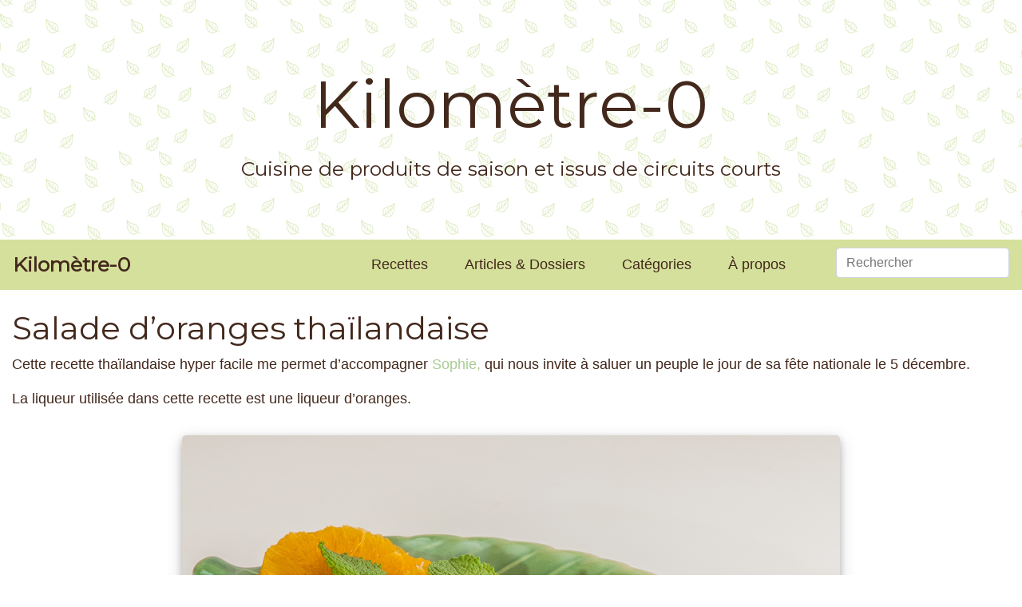

--- FILE ---
content_type: text/html; charset=UTF-8
request_url: https://www.kilometre-0.fr/recettes/salade-doranges-thailandaise/
body_size: 14717
content:
<!doctype html>
<html lang="fr-FR">
<head>
	<meta charset="UTF-8">
	<meta name="viewport" content="width=device-width, initial-scale=1">
	<link rel="profile" href="http://gmpg.org/xfn/11">

    <link rel="shortcut icon" href="https://www.kilometre-0.fr/wp-content/themes/kilometre-0/favicon.ico" />

	<title>Salade d&rsquo;oranges thaïlandaise &#8211; Kilomètre-0</title>
<meta name='robots' content='max-image-preview:large' />
<link rel="alternate" type="application/rss+xml" title="Kilomètre-0 &raquo; Flux" href="https://www.kilometre-0.fr/feed/" />
<link rel="alternate" type="application/rss+xml" title="Kilomètre-0 &raquo; Flux des commentaires" href="https://www.kilometre-0.fr/comments/feed/" />
<link rel="alternate" type="application/rss+xml" title="Kilomètre-0 &raquo; Salade d&rsquo;oranges thaïlandaise Flux des commentaires" href="https://www.kilometre-0.fr/recettes/salade-doranges-thailandaise/feed/" />
<script type="text/javascript">
/* <![CDATA[ */
window._wpemojiSettings = {"baseUrl":"https:\/\/s.w.org\/images\/core\/emoji\/15.0.3\/72x72\/","ext":".png","svgUrl":"https:\/\/s.w.org\/images\/core\/emoji\/15.0.3\/svg\/","svgExt":".svg","source":{"concatemoji":"https:\/\/www.kilometre-0.fr\/wp-includes\/js\/wp-emoji-release.min.js?ver=6.5.7"}};
/*! This file is auto-generated */
!function(i,n){var o,s,e;function c(e){try{var t={supportTests:e,timestamp:(new Date).valueOf()};sessionStorage.setItem(o,JSON.stringify(t))}catch(e){}}function p(e,t,n){e.clearRect(0,0,e.canvas.width,e.canvas.height),e.fillText(t,0,0);var t=new Uint32Array(e.getImageData(0,0,e.canvas.width,e.canvas.height).data),r=(e.clearRect(0,0,e.canvas.width,e.canvas.height),e.fillText(n,0,0),new Uint32Array(e.getImageData(0,0,e.canvas.width,e.canvas.height).data));return t.every(function(e,t){return e===r[t]})}function u(e,t,n){switch(t){case"flag":return n(e,"\ud83c\udff3\ufe0f\u200d\u26a7\ufe0f","\ud83c\udff3\ufe0f\u200b\u26a7\ufe0f")?!1:!n(e,"\ud83c\uddfa\ud83c\uddf3","\ud83c\uddfa\u200b\ud83c\uddf3")&&!n(e,"\ud83c\udff4\udb40\udc67\udb40\udc62\udb40\udc65\udb40\udc6e\udb40\udc67\udb40\udc7f","\ud83c\udff4\u200b\udb40\udc67\u200b\udb40\udc62\u200b\udb40\udc65\u200b\udb40\udc6e\u200b\udb40\udc67\u200b\udb40\udc7f");case"emoji":return!n(e,"\ud83d\udc26\u200d\u2b1b","\ud83d\udc26\u200b\u2b1b")}return!1}function f(e,t,n){var r="undefined"!=typeof WorkerGlobalScope&&self instanceof WorkerGlobalScope?new OffscreenCanvas(300,150):i.createElement("canvas"),a=r.getContext("2d",{willReadFrequently:!0}),o=(a.textBaseline="top",a.font="600 32px Arial",{});return e.forEach(function(e){o[e]=t(a,e,n)}),o}function t(e){var t=i.createElement("script");t.src=e,t.defer=!0,i.head.appendChild(t)}"undefined"!=typeof Promise&&(o="wpEmojiSettingsSupports",s=["flag","emoji"],n.supports={everything:!0,everythingExceptFlag:!0},e=new Promise(function(e){i.addEventListener("DOMContentLoaded",e,{once:!0})}),new Promise(function(t){var n=function(){try{var e=JSON.parse(sessionStorage.getItem(o));if("object"==typeof e&&"number"==typeof e.timestamp&&(new Date).valueOf()<e.timestamp+604800&&"object"==typeof e.supportTests)return e.supportTests}catch(e){}return null}();if(!n){if("undefined"!=typeof Worker&&"undefined"!=typeof OffscreenCanvas&&"undefined"!=typeof URL&&URL.createObjectURL&&"undefined"!=typeof Blob)try{var e="postMessage("+f.toString()+"("+[JSON.stringify(s),u.toString(),p.toString()].join(",")+"));",r=new Blob([e],{type:"text/javascript"}),a=new Worker(URL.createObjectURL(r),{name:"wpTestEmojiSupports"});return void(a.onmessage=function(e){c(n=e.data),a.terminate(),t(n)})}catch(e){}c(n=f(s,u,p))}t(n)}).then(function(e){for(var t in e)n.supports[t]=e[t],n.supports.everything=n.supports.everything&&n.supports[t],"flag"!==t&&(n.supports.everythingExceptFlag=n.supports.everythingExceptFlag&&n.supports[t]);n.supports.everythingExceptFlag=n.supports.everythingExceptFlag&&!n.supports.flag,n.DOMReady=!1,n.readyCallback=function(){n.DOMReady=!0}}).then(function(){return e}).then(function(){var e;n.supports.everything||(n.readyCallback(),(e=n.source||{}).concatemoji?t(e.concatemoji):e.wpemoji&&e.twemoji&&(t(e.twemoji),t(e.wpemoji)))}))}((window,document),window._wpemojiSettings);
/* ]]> */
</script>
<style id='wp-emoji-styles-inline-css' type='text/css'>

	img.wp-smiley, img.emoji {
		display: inline !important;
		border: none !important;
		box-shadow: none !important;
		height: 1em !important;
		width: 1em !important;
		margin: 0 0.07em !important;
		vertical-align: -0.1em !important;
		background: none !important;
		padding: 0 !important;
	}
</style>
<link rel='stylesheet' id='wp-block-library-css' href='https://www.kilometre-0.fr/wp-includes/css/dist/block-library/style.min.css?ver=6.5.7' type='text/css' media='all' />
<style id='classic-theme-styles-inline-css' type='text/css'>
/*! This file is auto-generated */
.wp-block-button__link{color:#fff;background-color:#32373c;border-radius:9999px;box-shadow:none;text-decoration:none;padding:calc(.667em + 2px) calc(1.333em + 2px);font-size:1.125em}.wp-block-file__button{background:#32373c;color:#fff;text-decoration:none}
</style>
<style id='global-styles-inline-css' type='text/css'>
body{--wp--preset--color--black: #000000;--wp--preset--color--cyan-bluish-gray: #abb8c3;--wp--preset--color--white: #ffffff;--wp--preset--color--pale-pink: #f78da7;--wp--preset--color--vivid-red: #cf2e2e;--wp--preset--color--luminous-vivid-orange: #ff6900;--wp--preset--color--luminous-vivid-amber: #fcb900;--wp--preset--color--light-green-cyan: #7bdcb5;--wp--preset--color--vivid-green-cyan: #00d084;--wp--preset--color--pale-cyan-blue: #8ed1fc;--wp--preset--color--vivid-cyan-blue: #0693e3;--wp--preset--color--vivid-purple: #9b51e0;--wp--preset--gradient--vivid-cyan-blue-to-vivid-purple: linear-gradient(135deg,rgba(6,147,227,1) 0%,rgb(155,81,224) 100%);--wp--preset--gradient--light-green-cyan-to-vivid-green-cyan: linear-gradient(135deg,rgb(122,220,180) 0%,rgb(0,208,130) 100%);--wp--preset--gradient--luminous-vivid-amber-to-luminous-vivid-orange: linear-gradient(135deg,rgba(252,185,0,1) 0%,rgba(255,105,0,1) 100%);--wp--preset--gradient--luminous-vivid-orange-to-vivid-red: linear-gradient(135deg,rgba(255,105,0,1) 0%,rgb(207,46,46) 100%);--wp--preset--gradient--very-light-gray-to-cyan-bluish-gray: linear-gradient(135deg,rgb(238,238,238) 0%,rgb(169,184,195) 100%);--wp--preset--gradient--cool-to-warm-spectrum: linear-gradient(135deg,rgb(74,234,220) 0%,rgb(151,120,209) 20%,rgb(207,42,186) 40%,rgb(238,44,130) 60%,rgb(251,105,98) 80%,rgb(254,248,76) 100%);--wp--preset--gradient--blush-light-purple: linear-gradient(135deg,rgb(255,206,236) 0%,rgb(152,150,240) 100%);--wp--preset--gradient--blush-bordeaux: linear-gradient(135deg,rgb(254,205,165) 0%,rgb(254,45,45) 50%,rgb(107,0,62) 100%);--wp--preset--gradient--luminous-dusk: linear-gradient(135deg,rgb(255,203,112) 0%,rgb(199,81,192) 50%,rgb(65,88,208) 100%);--wp--preset--gradient--pale-ocean: linear-gradient(135deg,rgb(255,245,203) 0%,rgb(182,227,212) 50%,rgb(51,167,181) 100%);--wp--preset--gradient--electric-grass: linear-gradient(135deg,rgb(202,248,128) 0%,rgb(113,206,126) 100%);--wp--preset--gradient--midnight: linear-gradient(135deg,rgb(2,3,129) 0%,rgb(40,116,252) 100%);--wp--preset--font-size--small: 13px;--wp--preset--font-size--medium: 20px;--wp--preset--font-size--large: 36px;--wp--preset--font-size--x-large: 42px;--wp--preset--spacing--20: 0.44rem;--wp--preset--spacing--30: 0.67rem;--wp--preset--spacing--40: 1rem;--wp--preset--spacing--50: 1.5rem;--wp--preset--spacing--60: 2.25rem;--wp--preset--spacing--70: 3.38rem;--wp--preset--spacing--80: 5.06rem;--wp--preset--shadow--natural: 6px 6px 9px rgba(0, 0, 0, 0.2);--wp--preset--shadow--deep: 12px 12px 50px rgba(0, 0, 0, 0.4);--wp--preset--shadow--sharp: 6px 6px 0px rgba(0, 0, 0, 0.2);--wp--preset--shadow--outlined: 6px 6px 0px -3px rgba(255, 255, 255, 1), 6px 6px rgba(0, 0, 0, 1);--wp--preset--shadow--crisp: 6px 6px 0px rgba(0, 0, 0, 1);}:where(.is-layout-flex){gap: 0.5em;}:where(.is-layout-grid){gap: 0.5em;}body .is-layout-flex{display: flex;}body .is-layout-flex{flex-wrap: wrap;align-items: center;}body .is-layout-flex > *{margin: 0;}body .is-layout-grid{display: grid;}body .is-layout-grid > *{margin: 0;}:where(.wp-block-columns.is-layout-flex){gap: 2em;}:where(.wp-block-columns.is-layout-grid){gap: 2em;}:where(.wp-block-post-template.is-layout-flex){gap: 1.25em;}:where(.wp-block-post-template.is-layout-grid){gap: 1.25em;}.has-black-color{color: var(--wp--preset--color--black) !important;}.has-cyan-bluish-gray-color{color: var(--wp--preset--color--cyan-bluish-gray) !important;}.has-white-color{color: var(--wp--preset--color--white) !important;}.has-pale-pink-color{color: var(--wp--preset--color--pale-pink) !important;}.has-vivid-red-color{color: var(--wp--preset--color--vivid-red) !important;}.has-luminous-vivid-orange-color{color: var(--wp--preset--color--luminous-vivid-orange) !important;}.has-luminous-vivid-amber-color{color: var(--wp--preset--color--luminous-vivid-amber) !important;}.has-light-green-cyan-color{color: var(--wp--preset--color--light-green-cyan) !important;}.has-vivid-green-cyan-color{color: var(--wp--preset--color--vivid-green-cyan) !important;}.has-pale-cyan-blue-color{color: var(--wp--preset--color--pale-cyan-blue) !important;}.has-vivid-cyan-blue-color{color: var(--wp--preset--color--vivid-cyan-blue) !important;}.has-vivid-purple-color{color: var(--wp--preset--color--vivid-purple) !important;}.has-black-background-color{background-color: var(--wp--preset--color--black) !important;}.has-cyan-bluish-gray-background-color{background-color: var(--wp--preset--color--cyan-bluish-gray) !important;}.has-white-background-color{background-color: var(--wp--preset--color--white) !important;}.has-pale-pink-background-color{background-color: var(--wp--preset--color--pale-pink) !important;}.has-vivid-red-background-color{background-color: var(--wp--preset--color--vivid-red) !important;}.has-luminous-vivid-orange-background-color{background-color: var(--wp--preset--color--luminous-vivid-orange) !important;}.has-luminous-vivid-amber-background-color{background-color: var(--wp--preset--color--luminous-vivid-amber) !important;}.has-light-green-cyan-background-color{background-color: var(--wp--preset--color--light-green-cyan) !important;}.has-vivid-green-cyan-background-color{background-color: var(--wp--preset--color--vivid-green-cyan) !important;}.has-pale-cyan-blue-background-color{background-color: var(--wp--preset--color--pale-cyan-blue) !important;}.has-vivid-cyan-blue-background-color{background-color: var(--wp--preset--color--vivid-cyan-blue) !important;}.has-vivid-purple-background-color{background-color: var(--wp--preset--color--vivid-purple) !important;}.has-black-border-color{border-color: var(--wp--preset--color--black) !important;}.has-cyan-bluish-gray-border-color{border-color: var(--wp--preset--color--cyan-bluish-gray) !important;}.has-white-border-color{border-color: var(--wp--preset--color--white) !important;}.has-pale-pink-border-color{border-color: var(--wp--preset--color--pale-pink) !important;}.has-vivid-red-border-color{border-color: var(--wp--preset--color--vivid-red) !important;}.has-luminous-vivid-orange-border-color{border-color: var(--wp--preset--color--luminous-vivid-orange) !important;}.has-luminous-vivid-amber-border-color{border-color: var(--wp--preset--color--luminous-vivid-amber) !important;}.has-light-green-cyan-border-color{border-color: var(--wp--preset--color--light-green-cyan) !important;}.has-vivid-green-cyan-border-color{border-color: var(--wp--preset--color--vivid-green-cyan) !important;}.has-pale-cyan-blue-border-color{border-color: var(--wp--preset--color--pale-cyan-blue) !important;}.has-vivid-cyan-blue-border-color{border-color: var(--wp--preset--color--vivid-cyan-blue) !important;}.has-vivid-purple-border-color{border-color: var(--wp--preset--color--vivid-purple) !important;}.has-vivid-cyan-blue-to-vivid-purple-gradient-background{background: var(--wp--preset--gradient--vivid-cyan-blue-to-vivid-purple) !important;}.has-light-green-cyan-to-vivid-green-cyan-gradient-background{background: var(--wp--preset--gradient--light-green-cyan-to-vivid-green-cyan) !important;}.has-luminous-vivid-amber-to-luminous-vivid-orange-gradient-background{background: var(--wp--preset--gradient--luminous-vivid-amber-to-luminous-vivid-orange) !important;}.has-luminous-vivid-orange-to-vivid-red-gradient-background{background: var(--wp--preset--gradient--luminous-vivid-orange-to-vivid-red) !important;}.has-very-light-gray-to-cyan-bluish-gray-gradient-background{background: var(--wp--preset--gradient--very-light-gray-to-cyan-bluish-gray) !important;}.has-cool-to-warm-spectrum-gradient-background{background: var(--wp--preset--gradient--cool-to-warm-spectrum) !important;}.has-blush-light-purple-gradient-background{background: var(--wp--preset--gradient--blush-light-purple) !important;}.has-blush-bordeaux-gradient-background{background: var(--wp--preset--gradient--blush-bordeaux) !important;}.has-luminous-dusk-gradient-background{background: var(--wp--preset--gradient--luminous-dusk) !important;}.has-pale-ocean-gradient-background{background: var(--wp--preset--gradient--pale-ocean) !important;}.has-electric-grass-gradient-background{background: var(--wp--preset--gradient--electric-grass) !important;}.has-midnight-gradient-background{background: var(--wp--preset--gradient--midnight) !important;}.has-small-font-size{font-size: var(--wp--preset--font-size--small) !important;}.has-medium-font-size{font-size: var(--wp--preset--font-size--medium) !important;}.has-large-font-size{font-size: var(--wp--preset--font-size--large) !important;}.has-x-large-font-size{font-size: var(--wp--preset--font-size--x-large) !important;}
.wp-block-navigation a:where(:not(.wp-element-button)){color: inherit;}
:where(.wp-block-post-template.is-layout-flex){gap: 1.25em;}:where(.wp-block-post-template.is-layout-grid){gap: 1.25em;}
:where(.wp-block-columns.is-layout-flex){gap: 2em;}:where(.wp-block-columns.is-layout-grid){gap: 2em;}
.wp-block-pullquote{font-size: 1.5em;line-height: 1.6;}
</style>
<link rel='stylesheet' id='contact-form-7-css' href='https://www.kilometre-0.fr/wp-content/plugins/contact-form-7/includes/css/styles.css?ver=5.9.8' type='text/css' media='all' />
<link rel='stylesheet' id='related-posts-by-taxonomy-css' href='https://www.kilometre-0.fr/wp-content/plugins/related-posts-by-taxonomy/includes/assets/css/styles.css?ver=6.5.7' type='text/css' media='all' />
<link rel='stylesheet' id='search-filter-plugin-styles-css' href='https://www.kilometre-0.fr/wp-content/plugins/search-filter-pro/public/assets/css/search-filter.min.css?ver=2.4.6' type='text/css' media='all' />
<link rel='stylesheet' id='wp-bootstrap-4-css' href='https://www.kilometre-0.fr/wp-content/themes/wp-bootstrap-4/style.css?ver=6.5.7' type='text/css' media='all' />
<link rel='stylesheet' id='child-style-css' href='https://www.kilometre-0.fr/wp-content/themes/kilometre-0/style.css?ver=1.0.0' type='text/css' media='all' />
<link rel='stylesheet' id='open-iconic-bootstrap-css' href='https://www.kilometre-0.fr/wp-content/themes/wp-bootstrap-4/assets/css/open-iconic-bootstrap.css?ver=v4.0.0' type='text/css' media='all' />
<link rel='stylesheet' id='bootstrap-4-css' href='https://www.kilometre-0.fr/wp-content/themes/wp-bootstrap-4/assets/css/bootstrap.css?ver=v4.0.0' type='text/css' media='all' />
<link rel='stylesheet' id='wp-bootstrap-4-style-css' href='https://www.kilometre-0.fr/wp-content/themes/kilometre-0/style.css?ver=1.0.2' type='text/css' media='all' />
<script type="text/javascript" src="https://www.kilometre-0.fr/wp-includes/js/jquery/jquery.min.js?ver=3.7.1" id="jquery-core-js"></script>
<script type="text/javascript" src="https://www.kilometre-0.fr/wp-includes/js/jquery/jquery-migrate.min.js?ver=3.4.1" id="jquery-migrate-js"></script>
<script type="text/javascript" id="search-filter-plugin-build-js-extra">
/* <![CDATA[ */
var SF_LDATA = {"ajax_url":"https:\/\/www.kilometre-0.fr\/wp-admin\/admin-ajax.php","home_url":"https:\/\/www.kilometre-0.fr\/"};
/* ]]> */
</script>
<script type="text/javascript" src="https://www.kilometre-0.fr/wp-content/plugins/search-filter-pro/public/assets/js/search-filter-build.min.js?ver=2.4.6" id="search-filter-plugin-build-js"></script>
<script type="text/javascript" src="https://www.kilometre-0.fr/wp-content/plugins/search-filter-pro/public/assets/js/chosen.jquery.min.js?ver=2.4.6" id="search-filter-plugin-chosen-js"></script>
<link rel="https://api.w.org/" href="https://www.kilometre-0.fr/wp-json/" /><link rel="alternate" type="application/json" href="https://www.kilometre-0.fr/wp-json/wp/v2/km0_recipe/28186" /><link rel="EditURI" type="application/rsd+xml" title="RSD" href="https://www.kilometre-0.fr/xmlrpc.php?rsd" />
<meta name="generator" content="WordPress 6.5.7" />
<link rel="canonical" href="https://www.kilometre-0.fr/recettes/salade-doranges-thailandaise/" />
<link rel='shortlink' href='https://www.kilometre-0.fr/?p=28186' />
<link rel="alternate" type="application/json+oembed" href="https://www.kilometre-0.fr/wp-json/oembed/1.0/embed?url=https%3A%2F%2Fwww.kilometre-0.fr%2Frecettes%2Fsalade-doranges-thailandaise%2F" />
<link rel="alternate" type="text/xml+oembed" href="https://www.kilometre-0.fr/wp-json/oembed/1.0/embed?url=https%3A%2F%2Fwww.kilometre-0.fr%2Frecettes%2Fsalade-doranges-thailandaise%2F&#038;format=xml" />
<style type="text/css">.recentcomments a{display:inline !important;padding:0 !important;margin:0 !important;}</style>			<style type="text/css">
				.wb-bp-front-page .wp-bs-4-jumbotron {
					background-image: url(https://www.kilometre-0.fr/wp-content/themes/wp-bootstrap-4/assets/images/default-cover-img.jpeg);
				}
				.wp-bp-jumbo-overlay {
					background: rgba(33,37,41, 0.7);
				}
			</style>
		<style id="kirki-inline-styles">.custom-logo{height:60px;width:auto;}.navbar.bg-dark{background-color:#343a40 !important;}.btn-link,.btn-outline-primary,.content-area .sp-the-post .entry-header .entry-title a:hover,a{color:#a8cc94;}.btn-primary,.button.add_to_cart_button,.price_slider_amount button[type="submit"],.sp-services-section .sp-single-service .sp-service-icon,.wc-proceed-to-checkout .checkout-button.button,input[type="button"],input[type="reset"],input[type="submit"]{background-color:#a8cc94;}.btn-outline-primary,.btn-primary,.button.add_to_cart_button,.price_slider_amount button[type="submit"],.wc-proceed-to-checkout .checkout-button.button,input[type="button"],input[type="reset"],input[type="submit"]{border-color:#a8cc94;}.btn-outline-primary:hover{background-color:#a8cc94;border-color:#a8cc94;}.entry-title a:hover{color:#a8cc94 !important;}.btn-outline-primary:focus,.btn-primary:focus{-webkit-box-shadow:0 0 0 0.1rem #a8cc94;-moz-box-shadow:0 0 0 0.1rem #a8cc94;box-shadow:0 0 0 0.1rem #a8cc94;}.form-row.place-order button[type="submit"],.shop_table.shop_table_responsive.woocommerce-cart-form__contents button[type="submit"],.single-product .summary.entry-summary button[type="submit"]{background-color:#a8cc94;border-color:#a8cc94;}.btn-link:hover,.comments-link a:hover,.edit-link a:hover,.entry-meta a:hover,a:active,a:focus,a:hover{color:#a8cc94;}.btn-primary:active,.btn-primary:focus,.btn-primary:hover,.btn-primary:not(:disabled):not(.disabled):active,.button.add_to_cart_button:hover,.price_slider_amount button[type="submit"]:hover,.wc-proceed-to-checkout .checkout-button.button:hover,input[type="button"]:active,input[type="button"]:focus,input[type="button"]:hover,input[type="submit"]:active,input[type="submit"]:focus,input[type="submit"]:hover{background-color:#a8cc94;border-color:#a8cc94;}.form-row.place-order button[type="submit"]:hover,.shop_table.shop_table_responsive.woocommerce-cart-form__contents button[type="submit"]:hover,.single-product .summary.entry-summary button[type="submit"]:hover{background-color:#a8cc94 !important;border-color:#a8cc94 !important;}.site-footer.bg-white{background-color:#ffffff !important;}.site-footer.text-muted{color:#6c757d !important;}.site-footer a{color:#007bff !important;}body,button,input,optgroup,select,textarea{font-family:-apple-system, BlinkMacSystemFont, 'Segoe UI', Roboto, Oxygen-Sans, Ubuntu, Cantarell, 'Helvetica Neue', sans-serif;}.h1,.h2,.h3,.h4,.h5,.h6,h1,h2,h3,h4,h5,h6{font-family:-apple-system, BlinkMacSystemFont, 'Segoe UI', Roboto, Oxygen-Sans, Ubuntu, Cantarell, 'Helvetica Neue', sans-serif;font-weight:500;}.container{max-width:1140px;}.elementor-section.elementor-section-boxed>.elementor-container{max-width:1140px;}</style>	<link href="https://fonts.googleapis.com/css?family=Montserrat|Open+Sans" rel="stylesheet"> 
	<link rel="stylesheet" href="https://use.fontawesome.com/releases/v5.6.1/css/all.css" integrity="sha384-gfdkjb5BdAXd+lj+gudLWI+BXq4IuLW5IT+brZEZsLFm++aCMlF1V92rMkPaX4PP" crossorigin="anonymous">


    <meta name="twitter:card" content="summary_large_image">
    <meta property="og:url" content="https://www.kilometre-0.fr/recettes/salade-doranges-thailandaise/" />
    <meta property="og:title" content="Salade d&rsquo;oranges thaïlandaise" />
    <meta property="og:locale" content="fr_FR" />
            <meta property="og:image" content="https://www.kilometre-0.fr/wp-content/uploads/2019/04/20190427Cuisine_mart561.jpg" />
        <meta property="og:type" content="product" />
                <meta property="og:description" content="Cette recette thaïlandaise hyper facile me permet d’accompagner Sophie, qui nous invite à saluer un peuple le jour de sa fête nationale le 5 décembre.
La liqueur utilisée dans cette recette est une liqueur d&rsquo;oranges.
" />
                <!-- Matomo -->
    <script type="text/javascript">
        var _paq = window._paq = window._paq || [];

        //Code à coller avant la fonction _paq.push(["trackPageView"]);
        _paq.push([function() {
            var self = this;
            function getOriginalVisitorCookieTimeout() {
                var now = new Date(),
                    nowTs = Math.round(now.getTime() / 1000),
                    visitorInfo = self.getVisitorInfo();
                var createTs = parseInt(visitorInfo[2]);
                var cookieTimeout = 33696000; // 13 mois en secondes
                var originalTimeout = createTs + cookieTimeout - nowTs;
                return originalTimeout;
            }
            this.setVisitorCookieTimeout( getOriginalVisitorCookieTimeout() );
        }]);
        
        /* tracker methods like "setCustomDimension" should be called before "trackPageView" */
        _paq.push(['trackPageView']);
        _paq.push(['enableLinkTracking']);
        (function() {
            var u="https://matomo.karl-pineau.fr/";
            _paq.push(['setTrackerUrl', u+'piwik.php']);
            _paq.push(['setSiteId', '7']);
            var d=document, g=d.createElement('script'), s=d.getElementsByTagName('script')[0];
            g.type='text/javascript'; g.async=true; g.src=u+'piwik.js'; s.parentNode.insertBefore(g,s);
        })();
    </script>
    <!-- End Matomo Code -->

</head>

<body class="km0_recipe-template-default single single-km0_recipe postid-28186">
<div id="page" class="site">
	<a class="skip-link screen-reader-text" href="#content">Skip to content</a>

	<div class="container-fluid">
		<header id="masthead" class="row site-header ">
			<div class="col-md-12 site-branding-text text-center align-self-center">
					                    <div class="site-title"><a href="https://www.kilometre-0.fr/" rel="home" class="mb-0">Kilomètre-0</a></div>
	                	                        <p class="site-description">Cuisine de produits de saison et issus de circuits courts</p>
	                    			</div>
		</header>
	</div>
	
	<nav id="site-navigation" class="main-navigation navbar navbar-expand-sm">
					
			<div class="site-branding-text">
				<div class="sub-site-title mb-0"><a href="https://www.kilometre-0.fr/" rel="home" class="navbar-brand mb-0">Kilomètre-0</a></div>
			</div>

			<button class="navbar-toggler" type="button" data-toggle="collapse" data-target="#primary-menu-wrap" aria-controls="primary-menu-wrap" aria-expanded="false" aria-label="Toggle navigation">
				<span class="brown"><i class="fas fa-bars"></i></span>
			</button>
			<div id="primary-menu-wrap" class="collapse navbar-collapse"><ul id="primary-menu" class="navbar-nav ml-auto"><li class='nav-item    menu-item menu-item-type-custom menu-item-object-custom'><a href="/recettes" class="nav-link">Recettes</a></li>
<li class='nav-item    menu-item menu-item-type-custom menu-item-object-custom'><a href="/articles" class="nav-link">Articles & Dossiers</a></li>
<li class='nav-item    menu-item menu-item-type-custom menu-item-object-custom'><a href="/categories-de-recette/" class="nav-link">Catégories</a></li>
<li class='nav-item    menu-item menu-item-type-post_type menu-item-object-page'><a href="https://www.kilometre-0.fr/pourquoi-ce-blog/" class="nav-link">À propos</a></li>
<li><form data-sf-form-id='1475' data-is-rtl='0' data-maintain-state='' data-results-url='https://www.kilometre-0.fr/?sfid=1475' data-ajax-url='https://www.kilometre-0.fr/?sfid=1475&amp;sf_data=all' data-ajax-form-url='https://www.kilometre-0.fr/?sfid=1475&amp;sf_action=get_data&amp;sf_data=form' data-display-result-method='archive' data-use-history-api='1' data-template-loaded='0' data-lang-code='' data-ajax='1' data-ajax-data-type='html' data-ajax-target='#main' data-ajax-pagination-type='normal' data-ajax-links-selector='.pagination a' data-update-ajax-url='1' data-only-results-ajax='1' data-scroll-to-pos='0' data-init-paged='1' data-auto-update='' data-auto-count='1' data-auto-count-refresh-mode='1' action='https://www.kilometre-0.fr/?sfid=1475' method='post' class='searchandfilter' id='search-filter-form-1475' autocomplete='off' data-instance-count='1'><ul><li class="sf-field-search" data-sf-field-name="search" data-sf-field-type="search" data-sf-field-input-type="">		<label><input placeholder="Rechercher" name="_sf_search[]" class="sf-input-text" type="text" value="" title=""></label>		</li></ul></form></li></ul></div>			</nav><!-- #site-navigation -->
	
	<div id="content" class="site-content">

    
    <div class="container-fluid" itemscope itemtype="http://schema.org/Recipe">
                    <article class="post-28186 km0_recipe type-km0_recipe status-publish hentry km0_month-decembre km0_month-fevrier km0_month-janvier km0_month-mars km0_month-novembre km0_month-octobre km0_season-hiver km0_cuisine-cuisine-asiatique km0_cuisine-cuisine-du-monde km0_diet-healthy km0_diet-leger km0_diet-sans-gluten km0_diet-vegetarien km0_ingredient-liqueur km0_ingredient-orange km0_ingredient-sucre-de-canne-complet km0_category_recipe-economique km0_category_recipe-fruits km0_category_recipe-moins-de-30-minutes-tout-compris km0_category_recipe-moins-de-cinq-ingredients" id="post-28186">
                <div class="row">
                    <div class="col-md-12 order-2 order-md-1">
                        <h1 class="mt-4" itemprop="name">Salade d&rsquo;oranges thaïlandaise</h1>

                        <div itemprop="description"><p>Cette recette thaïlandaise hyper facile me permet d’accompagner <a href="https://www.latendresseencuisine.com/">Sophie, </a>qui nous invite à saluer un peuple le jour de sa fête nationale le 5 décembre.</p>
<p>La liqueur utilisée dans cette recette est une liqueur d&rsquo;oranges.</p>
</div>
                    </div>
                    <div class="col-md-8 offset-md-2 order-1 order-md-2 mt-4 mt-md-3">
                        <img itemprop="image" class="img-fluid" src="https://www.kilometre-0.fr/wp-content/uploads/2019/04/20190427Cuisine_mart561.jpg" alt="Photo de recette thaïlandaise, Thaïlande, asiatique, cuisine du monde, maison, orange, fruits, facile, rapide, dessert, léger, healthy, vitaminé dede Kilomètre-0, blog de cuisine réalisée à partir de produits de saison et issus de circuits courts" />
                    </div>
                </div>

                <section class="row background-floor p-4 mt-4">
                    <div class="col-md-12">
                        <h2>À propos de cette recette</h2>
                    </div>
                    <div class="col-md-4">
                        <dl class="row">
                                                        <dt class="col-4 text-right p-3"><i class="far fa-clock fa-2x" title="Temps de préparation"></i></dt>
                            <dd class="col-8 p-3 m-0">
                                <meta itemprop="prepTime" content="PT" />
                                10 minutes                            </dd>
                            
                            
                                                        <dt class="col-4 text-right p-3"><i class="fas fa-burn fa-2x" title="Temps de cuisson"></i></dt>
                            <dd class="col-8 p-3 m-0">
                                <meta itemprop="cookTime" content="PT" />
                                05 minutes                            </dd>
                                                    </dl>
                    </div>
                    <div class="col-md-4">
                        <dl class="row">
                                                        <dt class="col-4 text-right p-3"><i class="fas fa-calendar-alt fa-2x" title="Saisons des produits"></i></dt>
                            <dd class="col-8 p-3 m-0"><a class="brown-link" href="/mois/decembre">Décembre</a>, <a class="brown-link" href="/mois/fevrier">Février</a>, <a class="brown-link" href="/mois/janvier">Janvier</a>, <a class="brown-link" href="/mois/mars">Mars</a>, <a class="brown-link" href="/mois/novembre">Novembre</a>, <a class="brown-link" href="/mois/octobre">Octobre</a>, <a class="brown-link" href="/saison/hiver">Hiver</a></dd>
                            
                                                        <dt class="col-4 text-right p-3"><i class="fas fa-tags fa-2x" title="Catégories de recette"></i></dt>
                            <dd class="col-8 p-3 m-0"><a class="brown-link" href="/categorie-recette/fruits"><span itemprop="recipeCategory">Fruits</span></a>, <a class="brown-link" href="/categorie-recette/economique"><span itemprop="recipeCategory">Economique</span></a>, <a class="brown-link" href="/categorie-recette/moins-de-30-minutes-tout-compris"><span itemprop="recipeCategory">Moins de 30 minutes tout compris</span></a>, <a class="brown-link" href="/categorie-recette/moins-de-cinq-ingredients"><span itemprop="recipeCategory">Moins de cinq ingrédients</span></a></dd>
                            
                                                        <dt class="col-4 text-right p-3"><i class="fas fa-globe-europe fa-2x" title="Types de cuisine"></i></dt>
                            <dd class="col-8 p-3 m-0"><a class="brown-link" href="/cuisine/cuisine-du-monde"><span itemprop="recipeCuisine">Cuisine du monde</span></a>, <a class="brown-link" href="/cuisine/cuisine-asiatique"><span itemprop="recipeCuisine">Cuisine asiatique</span></a></dd>
                                                    </dl>
                    </div>
                    <div class="col-md-4">
                        <dl class="row">
                                                        <dt class="col-4 text-right p-3"><i class="fas fa-carrot fa-2x" title="Régimes spécifiques"></i></dt>
                            <dd class="col-8 p-3 m-0"><a class="brown-link" href="/regime/healthy">healthy</a>, <a class="brown-link" href="/regime/leger">léger</a>, <a class="brown-link" href="/regime/sans-gluten">sans gluten</a>, <a class="brown-link" href="/regime/vegetarien">végétarien</a></dd>
                            
                                                            <dt class="col-4 text-right p-3"><i class="fas fa-users fa-2x" title="Nombre de personne"></i></dt>
                                <dd class="col-8 p-3 m-0" itemprop="recipeYield">2 personnes</dd>
                                                    </dl>
                    </div>                    
                </section>
                <section class="row bg-pattern p-4">
                    <div class="col-md-12">
                        <h2>Liste des ingrédients</h2>
                    </div>
                    <div class="col-md-12"><ul><li><a href="/ingredient/orange"><span itemprop="recipeIngredient">2 oranges</span></a></li><li><a href="/ingredient/liqueur"><span itemprop="recipeIngredient">6 cl  de liqueur</span></a></li><li><a href="/ingredient/sucre-de-canne-complet"><span itemprop="recipeIngredient">50 g de sucre de canne complet</span></a></li></ul></div>                </section>

                                <div class="d-none" itemprop="recipeInstructions" itemscope itemtype="http://schema.org/ItemList">
                    <link itemprop="itemListOrder" href="http://schema.org/ItemListOrderDescending" />
                                            <div itemprop="itemListElement"><p>Pelez à vif les oranges et coupez-les en rondelles.  Déposez-les dans un saladier</p>
</div>
                                            <div itemprop="itemListElement"><p>Mettez le sucre dans une casserole avec 25 cl d&rsquo;eau. Portez-le à ébullition et laissez le sur le feu jusqu&rsquo;à l&rsquo;obtention d&rsquo;un sirop épais.</p>
<p>Retirez-le du feu et laissez-le refroidir.</p>
<p>Allongez-le avec la liqueur d&rsquo;orange et versez-le sur les oranges.</p>
<p>&nbsp;</p>
</div>
                                            <div itemprop="itemListElement"><p>Mettez au frigo plusieurs heures pour servir cette salade bien fraiche.</p>
</div>
                                    </div>
                
                <div class="row">
                    <section class="col-md-12">
                                                                                    <article class="row mt-4 mb-4 mt-md-0 mb-md-0">
                                    <div class="col-12 col-md-5 order-2 order-md-1 mb-2 mb-md-0 pl-3 pl-md-4 pt-0 pt-md-4 pb-0 pb-md-4 step-img">
                                        <img class="img-fluid" src="https://www.kilometre-0.fr/wp-content/uploads/2019/12/20190427Cuisine_mart550-1024x684.jpg" alt="">
                                    </div>
                                    <div class="col-12 col-md-1 order-1 order-md-2 mt-2 mb-2 mt-md-0 mb-md-0 align-self-center step-number-container">
                                        <div class="text-center row step-number-container-second">
                                           <div class="col-md-12 align-self-center text-center montserrat w700">1</div>
                                        </div>
                                    </div>
                                    <div class="col-12 col-md-6 order-3 mt-2 mb-2 mt-md-0 pr-0 pr-mb-4 pt-0 pt-md-4 pb-0 pb-md-4">
                                        <p>Pelez à vif les oranges et coupez-les en rondelles.  Déposez-les dans un saladier</p>
                                    </div>
                                </article>
                                                            <article class="row mt-4 mb-4 mt-md-0 mb-md-0">
                                    <div class="col-12 col-md-5 order-2 order-md-1 mb-2 mb-md-0 pl-3 pl-md-4 pt-0 pt-md-4 pb-0 pb-md-4 step-img">
                                        <img class="img-fluid" src="https://www.kilometre-0.fr/wp-content/uploads/2019/12/20190427Cuisine_mart551-1024x684.jpg" alt="">
                                    </div>
                                    <div class="col-12 col-md-1 order-1 order-md-2 mt-2 mb-2 mt-md-0 mb-md-0 align-self-center step-number-container">
                                        <div class="text-center row step-number-container-second">
                                           <div class="col-md-12 align-self-center text-center montserrat w700">2</div>
                                        </div>
                                    </div>
                                    <div class="col-12 col-md-6 order-3 mt-2 mb-2 mt-md-0 pr-0 pr-mb-4 pt-0 pt-md-4 pb-0 pb-md-4">
                                        <p>Mettez le sucre dans une casserole avec 25 cl d&rsquo;eau. Portez-le à ébullition et laissez le sur le feu jusqu&rsquo;à l&rsquo;obtention d&rsquo;un sirop épais.</p>
<p>Retirez-le du feu et laissez-le refroidir.</p>
<p>Allongez-le avec la liqueur d&rsquo;orange et versez-le sur les oranges.</p>
<p>&nbsp;</p>
                                    </div>
                                </article>
                                                            <article class="row mt-4 mb-4 mt-md-0 mb-md-0">
                                    <div class="col-12 col-md-5 order-2 order-md-1 mb-2 mb-md-0 pl-3 pl-md-4 pt-0 pt-md-4 pb-0 pb-md-4 step-img">
                                        <img class="img-fluid" src="https://www.kilometre-0.fr/wp-content/uploads/2019/04/20190427Cuisine_mart561-1024x576.jpg" alt="">
                                    </div>
                                    <div class="col-12 col-md-1 order-1 order-md-2 mt-2 mb-2 mt-md-0 mb-md-0 align-self-center step-number-container">
                                        <div class="text-center row step-number-container-second">
                                           <div class="col-md-12 align-self-center text-center montserrat w700">3</div>
                                        </div>
                                    </div>
                                    <div class="col-12 col-md-6 order-3 mt-2 mb-2 mt-md-0 pr-0 pr-mb-4 pt-0 pt-md-4 pb-0 pb-md-4">
                                        <p>Mettez au frigo plusieurs heures pour servir cette salade bien fraiche.</p>
                                    </div>
                                </article>
                                                                        </section>
                </div>

                <section class="row bg-pattern p-4 d-print-none">
                    <aside class="col-12 col-md-6">
                                                <p>Une recette publiée par <a href="https://www.kilometre-0.fr/author/martine/" class="brown-link" itemprop="author">Martine</a> le 4 décembre 2019<meta itemprop="datePublished" content="2019-12-04">.</p>
                        Bienvenue sur Kilomètre-0, blog d'une cuisine éco-responsable réalisée à partir de produits locaux, plutôt bio et de saison - Blog sans publicité 
                        <div class="text-center mt-4">
                             <img src="" alt="" class="img-fluid" />
                        </div>
                    </aside>

                    <aside class="col-12 col-md-6 mt-4 mt-md-0">
                        <div class="card card-shadow">
                            <div class="card-body">
                                <h2 class="card-title"><i class="fas fa-paper-plane"></i> La newsletter de Kilomètre-0</h2>
                                <p class="card-text">Vous manquez d'inspiration pour composer vos plats ? Abonnez-vous et recevez chaque jeudi des idées de recettes de saison.</p>
                                <p class="card-text"><a href="http://eepurl.com/bAtVS9" target="_blank">Accéder au formulaire d'inscription</a></p>
                                <h2 class="card-title mt-4"><i class="fas fa-share-alt"></i> Kilomètre-0 sur les réseaux sociaux</h2>
                                <div class="text-center">
                                    <a class="mr-4 brown-link" href="https://www.facebook.com/blogkilometre0" target="_blank"><i class="fab fa-facebook-square fa-5x"></i></a> 
                                    <a class="ml-4 brown-link" href="pinterest.com/blogkilometre0" target="_blank"><i class="fab fa-pinterest-square fa-5x"></i></a>
                                </div>
                            </div>
                        </div>
                    </aside>
                </section>

                <div class="d-none" itemprop="keywords">Décembre,Février,Janvier,Mars,Novembre,Octobre,Hiver,Fruits,Economique,Moins de 30 minutes tout compris,Moins de cinq ingrédients,Cuisine du monde,Cuisine asiatique,healthy,léger,sans gluten,végétarien</div>

                <div class="mt-4 mb-4 d-print-none">
                    
<div id="comments" class="comments-area card">

	
			<div class="wb-comment-form">
				<div id="respond" class="comment-respond">
		<h5 class="reply-title">Laisser un commentaire<small class="wb-cancel-reply"><a rel="nofollow" id="cancel-comment-reply-link" href="/recettes/salade-doranges-thailandaise/#respond" style="display:none;">Annuler</a></small></h5><form action="https://www.kilometre-0.fr/wp-comments-post.php" method="post" id="commentform" class="comment-form row align-items-center" novalidate><div class="col-md-12 text-muted wb-comment-notes"><p>Votre adresse mail ne sera pas publiée. Les champs obligatoires sont marqués d'une étoile *.</p></div><div class="comment-form-textarea form-group col-md-12"><textarea id="comment" name="comment" cols="45" rows="8" aria-required="true" class="form-control" placeholder="Ecrivez ici votre commentaire*"></textarea></div><div class="comment-form-author form-group col-md-4"><input id="author" placeholder="Nom / pseudo *" name="author" type="text" value="" size="30" class="form-control" required /></div>
<p class="comment-form-email form-group col-md-4"><input id="email" placeholder="Email *" name="email" type="email" value="" size="30" class="form-control" required /></p>
<p class="comment-form-url form-group col-md-4"><input id="url" placeholder="Site web" name="url" type="url" value="" size="30" class="form-control" /></p>
<div class="form-submit w-100 text-center"><input name="submit" type="submit" id="submit" class="submit btn btn-primary comment-submit-btn" value="Soumettre votre commentaire" /> <input type='hidden' name='comment_post_ID' value='28186' id='comment_post_ID' />
<input type='hidden' name='comment_parent' id='comment_parent' value='0' />
</div></form>	</div><!-- #respond -->
			</div>
	
</div><!-- #comments -->
                </div>
                
                <div class="d-print-none"><div class="rpbt_shortcode">
<h3>Publications similaires</h3>
<div class="row mt-4 mb-4">
    <div class="col-md-12">
        <section class="row">
							
                <div class="col-12 col-md-6 col-lg-3">
                    <article class="card mt-3">
                        <a href="https://www.kilometre-0.fr/recettes/salade-de-celeri-rave-orange-et-carvi/">
                            <img class="card-img" src="https://www.kilometre-0.fr/wp-content/uploads/2019/02/20190201Cuisine_mart10-300x199.jpg" alt="Photo de recette perse, iranienne, légère, facile, rapide, bio, salade de céleri rave aux oranges, graines de carvi de  de Kilomètre-0, blog de cuisine réalisée à partir de produits de saison et issus de circuits courts">
                            <div class="card-img-overlay">
                                <h3 class="card-title">Salade de céleri rave, orange et carvi</h3>
                            </div>
                        </a>
                    </article>
                </div>
							
                <div class="col-12 col-md-6 col-lg-3">
                    <article class="card mt-3">
                        <a href="https://www.kilometre-0.fr/recettes/mutabel-shawandar-betteraves-a-la-syrienne/">
                            <img class="card-img" src="https://www.kilometre-0.fr/wp-content/uploads/2019/11/20191103Cuisine_mart628-400x266.jpg" alt="Photo de recette anti inflammatoire, de Mutabel shawandar, betteraves à la syrienne, cuisine de Syrie, cuisine du monde, facile, rapide, healthy, végé, végétarienne, rapide, économique, tahina, tahin, léger, bio de Kilomètre-0, blog de cuisine réalisée à partir de produits de saison et issus de circuits courts">
                            <div class="card-img-overlay">
                                <h3 class="card-title">Mutabel shawandar, betteraves à la syrienne</h3>
                            </div>
                        </a>
                    </article>
                </div>
							
                <div class="col-12 col-md-6 col-lg-3">
                    <article class="card mt-3">
                        <a href="https://www.kilometre-0.fr/recettes/salade-doranges/">
                            <img class="card-img" src="https://www.kilometre-0.fr/wp-content/uploads/2019/01/images20170217Cuisine_mart167-300x199.jpg" alt="Photo de recette de salade d'oranges facile, pistaches, léger, bio de  Kilomètre-0, blog de cuisine réalisée à partir de produits locaux et issus de circuits courts">
                            <div class="card-img-overlay">
                                <h3 class="card-title">Salade d&rsquo;oranges</h3>
                            </div>
                        </a>
                    </article>
                </div>
							
                <div class="col-12 col-md-6 col-lg-3">
                    <article class="card mt-3">
                        <a href="https://www.kilometre-0.fr/recettes/compote-de-pommes-vanille-maison-toute-simple/">
                            <img class="card-img" src="https://www.kilometre-0.fr/wp-content/uploads/2025/10/20251019Cuisine_mart95-400x300.jpg" alt="Photo de recette de compote de pommes, maison, facile, rapide, fruits, automne, hiver, sain, dessert, léger, bio, Kilomètre-0, blog de cuisine réalisée à partir de produits de saison et issus de circuits courts">
                            <div class="card-img-overlay">
                                <h3 class="card-title">Compote de pommes vanille maison toute simple</h3>
                            </div>
                        </a>
                    </article>
                </div>
							
                <div class="col-12 col-md-6 col-lg-3">
                    <article class="card mt-3">
                        <a href="https://www.kilometre-0.fr/recettes/endives-braisees-oranges-et-grenade/">
                            <img class="card-img" src="https://www.kilometre-0.fr/wp-content/uploads/2022/01/20220114Cuisine_mart263-400x266.jpg" alt="Photo de recette d'endives, braisées, oranges, grenade, végétarien, facile, rapide, vitamines, agrumes, orange sanguine, légumes, hiver, bio,  Kilomètre-0, blog de cuisine réalisée à partir de produits de saison et issus de circuits courts">
                            <div class="card-img-overlay">
                                <h3 class="card-title">Endives braisées, oranges et grenade</h3>
                            </div>
                        </a>
                    </article>
                </div>
							
                <div class="col-12 col-md-6 col-lg-3">
                    <article class="card mt-3">
                        <a href="https://www.kilometre-0.fr/recettes/poulet-a-lorange/">
                            <img class="card-img" src="https://www.kilometre-0.fr/wp-content/uploads/2020/03/20200229Cuisine_mart786-400x266.jpg" alt="Photo de recette israelienne, Israël, cuisine du monde, poulet, orange, fruits, facile, healthy, bio de Kilomètre-0, blog de cuisine réalisée à partir de produits de saison et issus de circuits courts">
                            <div class="card-img-overlay">
                                <h3 class="card-title">Poulet rôti à l&rsquo;orange (recette israélienne)</h3>
                            </div>
                        </a>
                    </article>
                </div>
							
                <div class="col-12 col-md-6 col-lg-3">
                    <article class="card mt-3">
                        <a href="https://www.kilometre-0.fr/recettes/schaleth-aux-pommes/">
                            <img class="card-img" src="https://www.kilometre-0.fr/wp-content/uploads/2020/10/20201018Cuisine_mart434-400x266.jpg" alt="Photo de recette juive, Israel, Rosh Hashannah, dessert, cuisine juive,  schaleth aux pommes, bio, pommes, fruits, oeufs, laitage, Kilomètre-0, blog de cuisine réalisée à partir de produits de saison et issus de circuits courts">
                            <div class="card-img-overlay">
                                <h3 class="card-title">Schaleth aux pommes, dessert israélien</h3>
                            </div>
                        </a>
                    </article>
                </div>
							
                <div class="col-12 col-md-6 col-lg-3">
                    <article class="card mt-3">
                        <a href="https://www.kilometre-0.fr/recettes/salade-de-poireaux-sauce-orange-et-capres/">
                            <img class="card-img" src="https://www.kilometre-0.fr/wp-content/uploads/2021/01/20210129Cuisine_mar512-400x266.jpg" alt="Photo de recette de poireaux, hiver, automne, légumes, câpres, orange, sauce, healthy, léger, végétarien, Kilomètre-0, blog de cuisine réalisée à partir de produits de saison et issus de circuits courts">
                            <div class="card-img-overlay">
                                <h3 class="card-title">Salade de poireaux, sauce orange et câpres</h3>
                            </div>
                        </a>
                    </article>
                </div>
							
                <div class="col-12 col-md-6 col-lg-3">
                    <article class="card mt-3">
                        <a href="https://www.kilometre-0.fr/recettes/compote-de-pommes-aux-dattes/">
                            <img class="card-img" src="https://www.kilometre-0.fr/wp-content/uploads/2020/11/20201101Cuisine_mart64-400x266.jpg" alt="Photo de recette de compote de pommes, dattes, vapeur, four vapeur, facile, rapide, bio, healthy, léger, dessert, fruits deKilomètre-0, blog de cuisine réalisée à partir de produits de saison et issus de circuits courts">
                            <div class="card-img-overlay">
                                <h3 class="card-title">Compote de pommes aux dattes</h3>
                            </div>
                        </a>
                    </article>
                </div>
							
                <div class="col-12 col-md-6 col-lg-3">
                    <article class="card mt-3">
                        <a href="https://www.kilometre-0.fr/recettes/chuoandar-raita-raita-de-betterave/">
                            <img class="card-img" src="https://www.kilometre-0.fr/wp-content/uploads/2019/01/20190113Cuisine_mart391-300x199.jpg" alt="Photo de recette indienne facile, rapide, légère, healthy, économique, betterave, cuisine indienne, Inde, asiatique de Kilomètre-0, blog de cuisine réalisée à partir de produits de saison et issus de circuits courts">
                            <div class="card-img-overlay">
                                <h3 class="card-title">Chuoandar raïta (raïta de betterave)</h3>
                            </div>
                        </a>
                    </article>
                </div>
							
                <div class="col-12 col-md-6 col-lg-3">
                    <article class="card mt-3">
                        <a href="https://www.kilometre-0.fr/recettes/salade-de-kiwis-mangue-et-banane-dauphin/">
                            <img class="card-img" src="https://www.kilometre-0.fr/wp-content/uploads/2019/01/images20170326Cuisine_mart266-300x199.jpg" alt="Photo de recette de salade de fruits, dauphin, banane, bio, léger, rapide de  Kilomètre-0, blog de cuisine réalisée à partir de produits locaux et issus de circuits courts">
                            <div class="card-img-overlay">
                                <h3 class="card-title">Salade de kiwis, mangue et banane dauphin</h3>
                            </div>
                        </a>
                    </article>
                </div>
							
                <div class="col-12 col-md-6 col-lg-3">
                    <article class="card mt-3">
                        <a href="https://www.kilometre-0.fr/recettes/smoothie-kiwi-pomme/">
                            <img class="card-img" src="https://www.kilometre-0.fr/wp-content/uploads/2019/01/images20170312Cuisine_mart117-300x232.jpg" alt="Photo de recette de Kilomètre-0, blog de cuisine réalisée à partir de produits locaux et issus de circuits courts">
                            <div class="card-img-overlay">
                                <h3 class="card-title">Smoothie Kiwi pomme</h3>
                            </div>
                        </a>
                    </article>
                </div>
							
                <div class="col-12 col-md-6 col-lg-3">
                    <article class="card mt-3">
                        <a href="https://www.kilometre-0.fr/recettes/smoothie-au-kiwi-orange-et-banane/">
                            <img class="card-img" src="https://www.kilometre-0.fr/wp-content/uploads/2019/01/images20170310Cuisine_mart103-300x199.jpg" alt="Photo de recette de smoothie, kiwi, orange, banane, bio, léger, rapide, facile de Kilomètre-0, blog de cuisine réalisée à partir de produits locaux et issus de circuits courts">
                            <div class="card-img-overlay">
                                <h3 class="card-title">Smoothie au kiwi, orange et banane</h3>
                            </div>
                        </a>
                    </article>
                </div>
							
                <div class="col-12 col-md-6 col-lg-3">
                    <article class="card mt-3">
                        <a href="https://www.kilometre-0.fr/recettes/salade-de-fruits-dhiver-1/">
                            <img class="card-img" src="https://www.kilometre-0.fr/wp-content/uploads/2019/01/images20160305-Cuisine_Mart-22-300x234.jpg" alt="Photo de recette facile, rapide, légère, bio de kiwi, banane,mandarine de  Kilomètre-0, blog de cuisine réalisée à partir de produits locaux et issus de circuits courts">
                            <div class="card-img-overlay">
                                <h3 class="card-title">Salade de fruits d&rsquo;hiver</h3>
                            </div>
                        </a>
                    </article>
                </div>
							
                <div class="col-12 col-md-6 col-lg-3">
                    <article class="card mt-3">
                        <a href="https://www.kilometre-0.fr/recettes/salade-de-fruits-dhiver/">
                            <img class="card-img" src="https://www.kilometre-0.fr/wp-content/uploads/2019/01/images201602021-Cuisine-Martine-237-300x212.jpg" alt="Photo de recette facile, légère healthy de salade de fruits de Kilomètre-0, blog de cuisine réalisée à partir de produits locaux et issus de circuits courts">
                            <div class="card-img-overlay">
                                <h3 class="card-title">Salade de fruits d&rsquo;hiver</h3>
                            </div>
                        </a>
                    </article>
                </div>
							
                <div class="col-12 col-md-6 col-lg-3">
                    <article class="card mt-3">
                        <a href="https://www.kilometre-0.fr/recettes/soupe-de-kiwis/">
                            <img class="card-img" src="https://www.kilometre-0.fr/wp-content/uploads/2019/01/images20160131-Cuisine_Mart-398-300x214.jpg" alt="Photo de recette de soupe de kiwis de Kilomètre-0, blog de cuisine réalisée à partir de produits locaux et issus de circuits courts">
                            <div class="card-img-overlay">
                                <h3 class="card-title">soupe de kiwis</h3>
                            </div>
                        </a>
                    </article>
                </div>
							
                <div class="col-12 col-md-6 col-lg-3">
                    <article class="card mt-3">
                        <a href="https://www.kilometre-0.fr/recettes/tartinade-de-carottes-au-paprika-et-graines-de-nigelle/">
                            <img class="card-img" src="https://www.kilometre-0.fr/wp-content/uploads/2020/04/20200404Cuisine_mart94-400x266.jpg" alt="Photo de recette de houmous, tartinade, carotte crue, légumes, vitamines, apéro, healthy, végétarienne, bio, graines de nigelle, orange, facile, rapide, cru, Kilomètre-0, blog de cuisine réalisée à partir de produits de saison et issus de circuits courts">
                            <div class="card-img-overlay">
                                <h3 class="card-title">Tartinade de carottes au paprika et graines de nigelle</h3>
                            </div>
                        </a>
                    </article>
                </div>
							
                <div class="col-12 col-md-6 col-lg-3">
                    <article class="card mt-3">
                        <a href="https://www.kilometre-0.fr/recettes/salade-de-chou-rouge-aux-carottes-et-avocats/">
                            <img class="card-img" src="https://www.kilometre-0.fr/wp-content/uploads/2022/03/20220327Cuisine_mart523-400x266.jpg" alt="Photo de recette de salade, chou rouge, carottes, avocat, végétarienne, cuisine végé, healthy, légumes, crudités, automne, hiver, facile, rapide, bio, Kilomètre-0, blog de cuisine réalisée à partir de produits de saison et issus de circuits courts">
                            <div class="card-img-overlay">
                                <h3 class="card-title">Salade de chou rouge aux carottes et avocats</h3>
                            </div>
                        </a>
                    </article>
                </div>
							
                <div class="col-12 col-md-6 col-lg-3">
                    <article class="card mt-3">
                        <a href="https://www.kilometre-0.fr/recettes/falafels-sauce-a-la-betterave/">
                            <img class="card-img" src="https://www.kilometre-0.fr/wp-content/uploads/2021/01/20210117Cuisine_mar342-400x266.jpg" alt="Photo de recette de falafels, cuisine du monde, facile, healthy, végétarienne, pois chiches, betterave, sauce betterave, yaourt, persil, bio de  Kilomètre-0, blog de cuisine réalisée à partir de produits de saison et issus de circuits courts">
                            <div class="card-img-overlay">
                                <h3 class="card-title">Falafels, sauce à la betterave</h3>
                            </div>
                        </a>
                    </article>
                </div>
							
                <div class="col-12 col-md-6 col-lg-3">
                    <article class="card mt-3">
                        <a href="https://www.kilometre-0.fr/recettes/farinata-galette-de-pois-chiches-italienne/">
                            <img class="card-img" src="https://www.kilometre-0.fr/wp-content/uploads/2021/05/20210508Cuisine_mart239-400x266.jpg" alt="Photo de recette de farinata, galette de pois chiche, cuisine italienne, cuisine du monde, bio, végétarien, pois chiches, cuisine régionale, Ligurie, économique, galette, crêpes, Kilomètre-0, blog de cuisine réalisée à partir de produits de saison et issus de circuits courts">
                            <div class="card-img-overlay">
                                <h3 class="card-title">Farinata, galette de pois chiches italienne</h3>
                            </div>
                        </a>
                    </article>
                </div>
							
                <div class="col-12 col-md-6 col-lg-3">
                    <article class="card mt-3">
                        <a href="https://www.kilometre-0.fr/recettes/salade-de-java-indonesie/">
                            <img class="card-img" src="https://www.kilometre-0.fr/wp-content/uploads/2021/01/20210113Cuisine_mar272-400x266.jpg" alt="Photo de recette de salade de Java, cuisine indonésienne, chou blanc, chou cru, automne, hiver, bio, facile, rapide, léger, noix de coco, gingembre, sauce soja, cuisine végétarienne, cuisine healthy, Java, Kilomètre-0, blog de cuisine réalisée à partir de produits de saison et issus de circuits courts">
                            <div class="card-img-overlay">
                                <h3 class="card-title">Salade de Java (Indonésie)</h3>
                            </div>
                        </a>
                    </article>
                </div>
							
                <div class="col-12 col-md-6 col-lg-3">
                    <article class="card mt-3">
                        <a href="https://www.kilometre-0.fr/recettes/salade-de-radis-noirs-aux-pommes/">
                            <img class="card-img" src="https://www.kilometre-0.fr/wp-content/uploads/2020/03/20200308Cuisine_mart139-400x266.jpg" alt="Photo de recette anti inflammatoire, salade, hiver, légumes, facile, végétarienne, radis noirs,  pommes, légère, rapide, bio, graines de Kilomètre-0, blog de cuisine réalisée à partir de produits de saison et issus de circuits courts">
                            <div class="card-img-overlay">
                                <h3 class="card-title">Salade de radis noirs aux pommes</h3>
                            </div>
                        </a>
                    </article>
                </div>
							
                <div class="col-12 col-md-6 col-lg-3">
                    <article class="card mt-3">
                        <a href="https://www.kilometre-0.fr/recettes/tagliatelles-de-carottes-au-cumin-et-a-la-feta/">
                            <img class="card-img" src="https://www.kilometre-0.fr/wp-content/uploads/2020/04/20200421Cuisine_mart499-400x266.jpg" alt="Photo de recette anti inflammatoire, de tagliatelles de carottes au cumin et à la fêta, fromage, légumes, végétarienne, healthy, bio, facile, rapide, de de Kilomètre-0, blog de cuisine réalisée à partir de produits de saison et issus de circuits courts">
                            <div class="card-img-overlay">
                                <h3 class="card-title">Tagliatelles de carottes au cumin et à la fêta</h3>
                            </div>
                        </a>
                    </article>
                </div>
							
                <div class="col-12 col-md-6 col-lg-3">
                    <article class="card mt-3">
                        <a href="https://www.kilometre-0.fr/recettes/salade-de-chou-blanc-dhiver/">
                            <img class="card-img" src="https://www.kilometre-0.fr/wp-content/uploads/2020/03/20200307Cuisine_mart88-400x266.jpg" alt="Photo de recette végétarienne, anti inflammatoire, salade, carottes, légumes crus, chou blanc, facile, léger, bio, rapide, healthy,  de Kilomètre-0, blog de cuisine réalisée à partir de produits de saison et issus de circuits courts">
                            <div class="card-img-overlay">
                                <h3 class="card-title">Salade de chou blanc d&rsquo;hiver</h3>
                            </div>
                        </a>
                    </article>
                </div>
							
                <div class="col-12 col-md-6 col-lg-3">
                    <article class="card mt-3">
                        <a href="https://www.kilometre-0.fr/recettes/compote-de-pommes-tres-facile/">
                            <img class="card-img" src="https://www.kilometre-0.fr/wp-content/uploads/2020/02/20200209Cuisine_mart154-400x266.jpg" alt="Photo de recette de compote, pommes très facile, fruits, maison, rapide, healthy, bio, épices,  Kilomètre-0, blog de cuisine réalisée à partir de produits de saison et issus de circuits courts">
                            <div class="card-img-overlay">
                                <h3 class="card-title">Compote de pommes très facile</h3>
                            </div>
                        </a>
                    </article>
                </div>
							
                <div class="col-12 col-md-6 col-lg-3">
                    <article class="card mt-3">
                        <a href="https://www.kilometre-0.fr/recettes/falafels-destructures-sur-lit-de-crudites/">
                            <img class="card-img" src="https://www.kilometre-0.fr/wp-content/uploads/2019/11/20191127Cuisine_mart95-400x266.jpg" alt="Photo de recette végétarienne, healthy, Emirats arabes unis, Doubai, facile, légère, crudités, hiver, automne, bio de defalafels destructurés sur lit de crudités de Kilomètre-0, blog de cuisine réalisée à partir de produits de saison et issus de circuits courts">
                            <div class="card-img-overlay">
                                <h3 class="card-title">Falafels destructurés sur lit de crudités</h3>
                            </div>
                        </a>
                    </article>
                </div>
							
                <div class="col-12 col-md-6 col-lg-3">
                    <article class="card mt-3">
                        <a href="https://www.kilometre-0.fr/recettes/salade-doeufs-pomme-et-clementine/">
                            <img class="card-img" src="https://www.kilometre-0.fr/wp-content/uploads/2019/04/20190327Cuisine_mart773-400x266.jpg" alt="Photo de recette facile et rapoide, de fruits, pommes, clémentines, oeufs, légère, végétarienne, healthy, bio de Kilomètre-0, blog de cuisine réalisée à partir de produits de saison et issus de circuits courts">
                            <div class="card-img-overlay">
                                <h3 class="card-title">Salade d&rsquo;oeufs, pomme et clémentine</h3>
                            </div>
                        </a>
                    </article>
                </div>
							
                <div class="col-12 col-md-6 col-lg-3">
                    <article class="card mt-3">
                        <a href="https://www.kilometre-0.fr/recettes/salade-de-confit-doie-a-lorange-et-aux-pignons-de-pin/">
                            <img class="card-img" src="https://www.kilometre-0.fr/wp-content/uploads/2019/03/20190311Cuisine_mart362-400x225.jpg" alt="Photo de recette de salade de confit de canard, maïs, orange, facile, rapide, pignons de Kilomètre-0, blog de cuisine réalisée à partir de produits de saison et issus de circuits courts">
                            <div class="card-img-overlay">
                                <h3 class="card-title">Salade de confit d&rsquo;oie à l&rsquo;orange et aux pignons de pin</h3>
                            </div>
                        </a>
                    </article>
                </div>
							
                <div class="col-12 col-md-6 col-lg-3">
                    <article class="card mt-3">
                        <a href="https://www.kilometre-0.fr/recettes/creme-de-courge/">
                            <img class="card-img" src="https://www.kilometre-0.fr/wp-content/uploads/2019/02/20190219Cuisine_mart684-400x225.jpg" alt="Photo de recette de cuisien d'Amérique du sud, crème de courge, soupe, velouté, cuisine paraguayenne, Paraguay, facile, orange, butternut, végétarienne, healthy, rapide, bio, facile, rapide de Kilomètre-0, blog de cuisine réalisée à partir de produits de saison et issus de circuits courts">
                            <div class="card-img-overlay">
                                <h3 class="card-title">Crème de courge</h3>
                            </div>
                        </a>
                    </article>
                </div>
							
                <div class="col-12 col-md-6 col-lg-3">
                    <article class="card mt-3">
                        <a href="https://www.kilometre-0.fr/recettes/salade-de-chou-rouge-carotte-orange-et-avocat/">
                            <img class="card-img" src="https://www.kilometre-0.fr/wp-content/uploads/2019/01/20190114Cuisine_mart494-300x199.jpg" alt="Photo de recette de salade végétarienne, crudités, betteraves, carottes, avocat, chou rouge, facile, bio de Kilomètre-0, blog de cuisine réalisée à partir de produits de saison et issus de circuits courts">
                            <div class="card-img-overlay">
                                <h3 class="card-title">Salade de chou rouge, carotte, orange et avocat</h3>
                            </div>
                        </a>
                    </article>
                </div>
							
                <div class="col-12 col-md-6 col-lg-3">
                    <article class="card mt-3">
                        <a href="https://www.kilometre-0.fr/recettes/salade-doranges-grillees-burrata-et-grenade/">
                            <img class="card-img" src="https://www.kilometre-0.fr/wp-content/uploads/2019/01/20190113Cuisine_mart483-300x199.jpg" alt="Photo de salade d'oranges et burrata , grenade, hiver, bio, facile, rapide, cuisine perse, iranienne, asiatique,  recette de Kilomètre-0, blog de cuisine réalisée à partir de produits de saison et issus de circuits courts">
                            <div class="card-img-overlay">
                                <h3 class="card-title">Salade d&rsquo;oranges grillées, burrata et grenade</h3>
                            </div>
                        </a>
                    </article>
                </div>
							
                <div class="col-12 col-md-6 col-lg-3">
                    <article class="card mt-3">
                        <a href="https://www.kilometre-0.fr/recettes/salade-de-chou-rouge-a-lananas/">
                            <img class="card-img" src="https://www.kilometre-0.fr/wp-content/uploads/2019/01/images20180307Cuisine_mart113-300x199.jpg" alt="Photo de recette végétarienne, heathy, de salade chou rouge, mâche, ananas de Kilomètre-0, blog de cuisine réalisée à partir de produits locaux et issus de circuits courts">
                            <div class="card-img-overlay">
                                <h3 class="card-title">Salade de chou rouge à l&rsquo;ananas</h3>
                            </div>
                        </a>
                    </article>
                </div>
							
                <div class="col-12 col-md-6 col-lg-3">
                    <article class="card mt-3">
                        <a href="https://www.kilometre-0.fr/recettes/salade-de-chou-rouge-a-la-grenade/">
                            <img class="card-img" src="https://www.kilometre-0.fr/wp-content/uploads/2019/01/-79-300x199." alt="Photo de recette, végétarienne, salade, chou, chou rouge,  grenade, bio, léger, rapide, healthy de Kilomètre-0, blog de cuisine réalisée à partir de produits locaux et issus de circuits courts">
                            <div class="card-img-overlay">
                                <h3 class="card-title">Salade de chou rouge à la grenade</h3>
                            </div>
                        </a>
                    </article>
                </div>
							
                <div class="col-12 col-md-6 col-lg-3">
                    <article class="card mt-3">
                        <a href="https://www.kilometre-0.fr/recettes/salade-de-fruits-dhiver-2/">
                            <img class="card-img" src="https://www.kilometre-0.fr/wp-content/uploads/2019/01/-74-300x199." alt="Photo de recette de salade de fruits, hiver, facile, rapide, kiwis, orange, ananas de Kilomètre-0, blog de cuisine réalisée à partir de produits locaux et issus de circuits courts">
                            <div class="card-img-overlay">
                                <h3 class="card-title">Salade de fruits d&rsquo;hiver</h3>
                            </div>
                        </a>
                    </article>
                </div>
							
                <div class="col-12 col-md-6 col-lg-3">
                    <article class="card mt-3">
                        <a href="https://www.kilometre-0.fr/recettes/salades-de-chou-rouge-et-de-choux-de-bruxelles/">
                            <img class="card-img" src="https://www.kilometre-0.fr/wp-content/uploads/2019/01/-2-300x199." alt="Photo de recette végétarienne, healthy, salade, chou rouge, choux de Bruxelles, amandes, noix, facile, bio , léger de  recette de Kilomètre-0, blog de cuisine réalisée à partir de produits locaux et issus de circuits courts">
                            <div class="card-img-overlay">
                                <h3 class="card-title">Salades de chou rouge et de choux de Bruxelles</h3>
                            </div>
                        </a>
                    </article>
                </div>
							
                <div class="col-12 col-md-6 col-lg-3">
                    <article class="card mt-3">
                        <a href="https://www.kilometre-0.fr/recettes/salade-de-chou-rouge-mache-et-carotte/">
                            <img class="card-img" src="https://www.kilometre-0.fr/wp-content/uploads/2019/01/images20180215Cuisine_mart234-300x199.jpg" alt="Photo de recette de salade de chou rouge, carottes, mâche, facile, légère, rapide de Kilomètre-0, blog de cuisine réalisée à partir de produits locaux et issus de circuits courts">
                            <div class="card-img-overlay">
                                <h3 class="card-title">Salade de chou rouge, mâche et carotte</h3>
                            </div>
                        </a>
                    </article>
                </div>
							
                <div class="col-12 col-md-6 col-lg-3">
                    <article class="card mt-3">
                        <a href="https://www.kilometre-0.fr/recettes/nid-de-poireaux-aux-oeufs-mollets/">
                            <img class="card-img" src="https://www.kilometre-0.fr/wp-content/uploads/2019/01/images20180117Cuisine_mart332-300x199.jpg" alt="Photo de recette de nid de poireau, oeuf mollet, bio, légère, Pâques, original, nid, pascal, de Kilomètre-0, blog de cuisine réalisée à partir de produits locaux et issus de circuits courts">
                            <div class="card-img-overlay">
                                <h3 class="card-title">Nid de poireaux aux oeufs mollets</h3>
                            </div>
                        </a>
                    </article>
                </div>
							
                <div class="col-12 col-md-6 col-lg-3">
                    <article class="card mt-3">
                        <a href="https://www.kilometre-0.fr/recettes/smoothie-orange-kiwi/">
                            <img class="card-img" src="https://www.kilometre-0.fr/wp-content/uploads/2019/01/images20180113Cuisine_mart209-199x300.jpg" alt="Photo de recette de smoothie, orange, kiwis de Kilomètre-0, blog de cuisine réalisée à partir de produits locaux et issus de circuits courts">
                            <div class="card-img-overlay">
                                <h3 class="card-title">Smoothie orange kiwi</h3>
                            </div>
                        </a>
                    </article>
                </div>
							
                <div class="col-12 col-md-6 col-lg-3">
                    <article class="card mt-3">
                        <a href="https://www.kilometre-0.fr/recettes/salade-dorange-au-magret-de-canard-et-aux-pignons-de-pin/">
                            <img class="card-img" src="https://www.kilometre-0.fr/wp-content/uploads/2019/01/images20170304Cuisine_mart13-300x199.jpg" alt="Photo de recette de salade, orange, magret séché, pignons de pin, léger, facile, rapide de Kilomètre-0, blog de cuisine réalisée à partir de produits locaux et issus de circuits courts">
                            <div class="card-img-overlay">
                                <h3 class="card-title">Salade d&rsquo;orange au magret de canard et aux pignons de pin</h3>
                            </div>
                        </a>
                    </article>
                </div>
							
                <div class="col-12 col-md-6 col-lg-3">
                    <article class="card mt-3">
                        <a href="https://www.kilometre-0.fr/recettes/soupe-carottes-orange/">
                            <img class="card-img" src="https://www.kilometre-0.fr/wp-content/uploads/2019/01/images20170222Cuisine_mart256-300x199.jpg" alt="Photo de recette de soupe carottes, orange, endive, facile, bio, rapide, léger de Kilomètre-0, blog de cuisine réalisée à partir de produits locaux et issus de circuits courts">
                            <div class="card-img-overlay">
                                <h3 class="card-title">Soupe carottes orange</h3>
                            </div>
                        </a>
                    </article>
                </div>
					</section>
	</div>
</div>
</div></div>
            </article>
            </div>


	</div><!-- #content -->

	<footer class="mt-4 d-print-none">
		<div class="container-fluid">
			<div class="row align-items-center">
				<div class="col-12 col-md-4 text-center text-md-left order-2 order-md-1">
					<ul class="list-unstyled">
						<li><a href="/contact">Contact</a></li>
                        <li><a href="/mentions-legales">Mentions légales</a></li>
					</ul>
				</div>
				<div class="col-12 col-md-4 text-center order-1 order-md-2 mt-3 mt-md-0">
					<h2><a href="/recettes">Toutes les recettes</a></h2>
				</div>
				<div class="col-12 col-md-4 text-center text-md-right order-3 mb-3 mb-md-0">
					<a class="mr-2" href="https://www.facebook.com/blogkilometre0" target="_blank"><i class="fab fa-facebook-square fa-3x"></i></a> 
					<a class="ml-2" href="pinterest.com/blogkilometre0" target="_blank"><i class="fab fa-pinterest-square fa-3x"></i></a>
				</div>
			</div>	
		</div>
	</footer>
</div><!-- #page -->

<script type="text/javascript" src="https://www.kilometre-0.fr/wp-includes/js/dist/vendor/wp-polyfill-inert.min.js?ver=3.1.2" id="wp-polyfill-inert-js"></script>
<script type="text/javascript" src="https://www.kilometre-0.fr/wp-includes/js/dist/vendor/regenerator-runtime.min.js?ver=0.14.0" id="regenerator-runtime-js"></script>
<script type="text/javascript" src="https://www.kilometre-0.fr/wp-includes/js/dist/vendor/wp-polyfill.min.js?ver=3.15.0" id="wp-polyfill-js"></script>
<script type="text/javascript" src="https://www.kilometre-0.fr/wp-includes/js/dist/hooks.min.js?ver=2810c76e705dd1a53b18" id="wp-hooks-js"></script>
<script type="text/javascript" src="https://www.kilometre-0.fr/wp-includes/js/dist/i18n.min.js?ver=5e580eb46a90c2b997e6" id="wp-i18n-js"></script>
<script type="text/javascript" id="wp-i18n-js-after">
/* <![CDATA[ */
wp.i18n.setLocaleData( { 'text direction\u0004ltr': [ 'ltr' ] } );
/* ]]> */
</script>
<script type="text/javascript" src="https://www.kilometre-0.fr/wp-content/plugins/contact-form-7/includes/swv/js/index.js?ver=5.9.8" id="swv-js"></script>
<script type="text/javascript" id="contact-form-7-js-extra">
/* <![CDATA[ */
var wpcf7 = {"api":{"root":"https:\/\/www.kilometre-0.fr\/wp-json\/","namespace":"contact-form-7\/v1"}};
/* ]]> */
</script>
<script type="text/javascript" id="contact-form-7-js-translations">
/* <![CDATA[ */
( function( domain, translations ) {
	var localeData = translations.locale_data[ domain ] || translations.locale_data.messages;
	localeData[""].domain = domain;
	wp.i18n.setLocaleData( localeData, domain );
} )( "contact-form-7", {"translation-revision-date":"2024-10-17 17:27:10+0000","generator":"GlotPress\/4.0.1","domain":"messages","locale_data":{"messages":{"":{"domain":"messages","plural-forms":"nplurals=2; plural=n > 1;","lang":"fr"},"This contact form is placed in the wrong place.":["Ce formulaire de contact est plac\u00e9 dans un mauvais endroit."],"Error:":["Erreur\u00a0:"]}},"comment":{"reference":"includes\/js\/index.js"}} );
/* ]]> */
</script>
<script type="text/javascript" src="https://www.kilometre-0.fr/wp-content/plugins/contact-form-7/includes/js/index.js?ver=5.9.8" id="contact-form-7-js"></script>
<script type="text/javascript" src="https://www.kilometre-0.fr/wp-includes/js/jquery/ui/core.min.js?ver=1.13.2" id="jquery-ui-core-js"></script>
<script type="text/javascript" src="https://www.kilometre-0.fr/wp-includes/js/jquery/ui/datepicker.min.js?ver=1.13.2" id="jquery-ui-datepicker-js"></script>
<script type="text/javascript" id="jquery-ui-datepicker-js-after">
/* <![CDATA[ */
jQuery(function(jQuery){jQuery.datepicker.setDefaults({"closeText":"Fermer","currentText":"Aujourd\u2019hui","monthNames":["janvier","f\u00e9vrier","mars","avril","mai","juin","juillet","ao\u00fbt","septembre","octobre","novembre","d\u00e9cembre"],"monthNamesShort":["Jan","F\u00e9v","Mar","Avr","Mai","Juin","Juil","Ao\u00fbt","Sep","Oct","Nov","D\u00e9c"],"nextText":"Suivant","prevText":"Pr\u00e9c\u00e9dent","dayNames":["dimanche","lundi","mardi","mercredi","jeudi","vendredi","samedi"],"dayNamesShort":["dim","lun","mar","mer","jeu","ven","sam"],"dayNamesMin":["D","L","M","M","J","V","S"],"dateFormat":"d MM yy","firstDay":1,"isRTL":false});});
/* ]]> */
</script>
<script type="text/javascript" src="https://www.kilometre-0.fr/wp-content/themes/wp-bootstrap-4/assets/js/bootstrap.js?ver=v4.0.0" id="bootstrap-4-js-js"></script>
<script type="text/javascript" src="https://www.kilometre-0.fr/wp-includes/js/comment-reply.min.js?ver=6.5.7" id="comment-reply-js" async="async" data-wp-strategy="async"></script>
    <script type="text/javascript">
        jQuery(document).ready(function() {
            var menu = jQuery('#site-navigation');
            var origOffsetY = menu.offset().top;

            jQuery(window).scroll(function() {
                if (jQuery(window).scrollTop() >= origOffsetY) {
                    menu.addClass('fixed-top');
                } else {
                    menu.removeClass('fixed-top');
                }
            });
        });
    </script>

</body>
</html>
